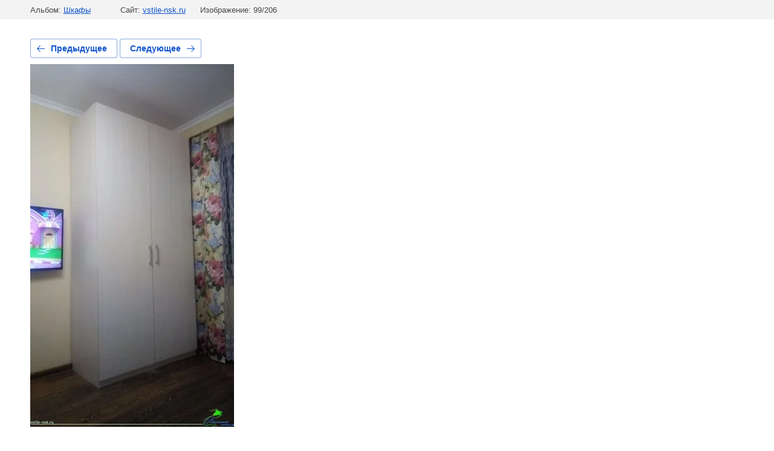

--- FILE ---
content_type: text/html; charset=utf-8
request_url: https://vstile-nsk.ru/img-20201103-wa0063
body_size: 1840
content:
			
	
	
	




	






	<!doctype html>
	<html lang="ru">
	<head>
		<meta charset="UTF-8">
		<meta name="robots" content="all"/>
		<title>IMG-20201103-WA0063</title>
		<meta http-equiv="Content-Type" content="text/html; charset=UTF-8" />
		<meta name="description" content="IMG-20201103-WA0063" />
		<meta name="keywords" content="IMG-20201103-WA0063" />
		<meta name="viewport" content="width=device-width, initial-scale=1.0, maximum-scale=1.0, user-scalable=no">
		<meta name="yandex-verification" content="014d05ab626301c7" />
<link rel="stylesheet" href="/g/libs/lightgallery-proxy-to-hs/lightgallery.proxy.to.hs.min.css" media="all" async>
<script src="/g/libs/lightgallery-proxy-to-hs/lightgallery.proxy.to.hs.stub.min.js"></script>
<script src="/g/libs/lightgallery-proxy-to-hs/lightgallery.proxy.to.hs.js" async></script>

            <!-- 46b9544ffa2e5e73c3c971fe2ede35a5 -->
            <script src='/shared/s3/js/lang/ru.js'></script>
            <script src='/shared/s3/js/common.min.js'></script>
        <link rel='stylesheet' type='text/css' href='/shared/s3/css/calendar.css' /><link rel="icon" href="/favicon.ico" type="image/vnd.microsoft.icon">

<!--s3_require-->
<link rel="stylesheet" href="/g/basestyle/1.0.1/gallery2/gallery2.css" type="text/css"/>
<link rel="stylesheet" href="/g/basestyle/1.0.1/gallery2/gallery2.blue.css" type="text/css"/>
<script type="text/javascript" src="/g/basestyle/1.0.1/gallery2/gallery2.js" async></script>
<link rel="stylesheet" href="/g/templates/pages/2016.1/pages_additional_1_0/pages.additional.1.0.css" type="text/css"/>
<!--/s3_require-->

<!--s3_goal-->
<script src="/g/s3/goal/1.0.0/s3.goal.js"></script>
<script>new s3.Goal({map:{"92907":{"goal_id":"92907","object_id":"16171900","event":"submit","system":"metrika","label":"button_price","code":"anketa"},"400500":{"goal_id":"400500","object_id":"16169100","event":"submit","system":"metrika","label":"measureSend","code":"anketa"},"602704":{"goal_id":"602704","object_id":"16169100","event":"submit","system":"analytics","label":"measureSend","code":"anketa"},"1955902":{"goal_id":"1955902","object_id":"16169500","event":"submit","system":"metrika","label":"callSend","code":"anketa"},"1956502":{"goal_id":"1956502","object_id":"16169300","event":"submit","system":"metrika","label":"measureSend","code":"anketa"},"1956902":{"goal_id":"1956902","object_id":"16169300","event":"submit","system":"analytics","label":"measureSend","code":"anketa"},"1957102":{"goal_id":"1957102","object_id":"16169500","event":"submit","system":"analytics","label":"callSend","code":"anketa"}}, goals: [], ecommerce:[]});</script>
<!--/s3_goal-->

	</head>
	<body>
		<div class="g-page g-page-gallery2 g-page-gallery2--photo">

		
		
			<div class="g-panel g-panel--fill g-panel--no-rounded g-panel--fixed-top">
	<div class="g-gallery2-info ">
					<div class="g-gallery2-info__item">
				<div class="g-gallery2-info__item-label">Альбом:</div>
				<a href="/shkafy" class="g-gallery2-info__item-value">Шкафы</a>
			</div>
				<div class="g-gallery2-info__item">
			<div class="g-gallery2-info__item-label">Сайт:</div>
			<a href="//vstile-nsk.ru" class="g-gallery2-info__item-value">vstile-nsk.ru</a>

			<div class="g-gallery2-info__item-label">Изображение: 99/206</div>
		</div>
	</div>
</div>
			<h1></h1>
			
										
										
			
			
			<a href="/img-20201103-wa0066" class="g-button g-button--invert g-button--arr-left">Предыдущее</a>
			<a href="/img-20201103-wa0060" class="g-button g-button--invert g-button--arr-right">Следующее</a>

			
			<div class="g-gallery2-preview ">
	<img src="/thumb/2/1Dwsle4--NLSsV4FZWl1fQ/800r600/d/img-20201103-wa0063.jpg">
</div>

			
			<a href="/img-20201103-wa0066" class="g-gallery2-thumb g-gallery2-thumb--prev">
	<span class="g-gallery2-thumb__image"><img src="/thumb/2/9zA-8z3PxsrNuzldVLHzBA/220r180/d/img-20201103-wa0066.jpg"></span>
	<span class="g-link g-link--arr-left">Предыдущее</span>
</a>
			
			<a href="/img-20201103-wa0060" class="g-gallery2-thumb g-gallery2-thumb--next">
	<span class="g-gallery2-thumb__image"><img src="/thumb/2/KXflswO3rCs68_BmHydcOQ/220r180/d/img-20201103-wa0060.jpg"></span>
	<span class="g-link g-link--arr-right">Следующее</span>
</a>
			
			<div class="g-line"><a href="/shkafy" class="g-button g-button--invert">Вернуться в галерею</a></div>

		
			</div>

	
<!-- assets.bottom -->
<!-- </noscript></script></style> -->
<script src="/my/s3/js/site.min.js?1768462484" ></script>
<script src="/my/s3/js/site/defender.min.js?1768462484" ></script>
<script >/*<![CDATA[*/
var megacounter_key="a2d6f49dcacd27ef25b00164a7952a2e";
(function(d){
    var s = d.createElement("script");
    s.src = "//counter.megagroup.ru/loader.js?"+new Date().getTime();
    s.async = true;
    d.getElementsByTagName("head")[0].appendChild(s);
})(document);
/*]]>*/</script>
<script >/*<![CDATA[*/
$ite.start({"sid":2560201,"vid":2581168,"aid":3083381,"stid":4,"cp":21,"active":true,"domain":"vstile-nsk.ru","lang":"ru","trusted":false,"debug":false,"captcha":3});
/*]]>*/</script>
<!-- /assets.bottom -->
</body>
	</html>


--- FILE ---
content_type: text/javascript
request_url: https://counter.megagroup.ru/a2d6f49dcacd27ef25b00164a7952a2e.js?r=&s=1280*720*24&u=https%3A%2F%2Fvstile-nsk.ru%2Fimg-20201103-wa0063&t=IMG-20201103-WA0063&fv=0,0&en=1&rld=0&fr=0&callback=_sntnl1768613657803&1768613657803
body_size: 86
content:
//:1
_sntnl1768613657803({date:"Sat, 17 Jan 2026 01:34:17 GMT", res:"1"})